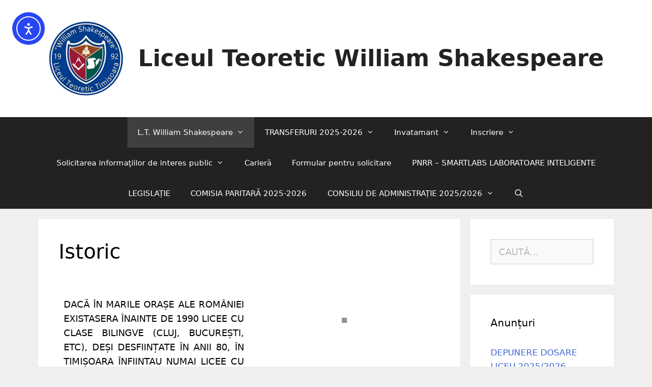

--- FILE ---
content_type: text/html; charset=UTF-8
request_url: https://williamshakespeare.ro/sample-page/istoric/
body_size: 86163
content:
<!DOCTYPE html>
<html lang="ro-RO">
<head>
	<meta charset="UTF-8">
	<meta name='robots' content='index, follow, max-image-preview:large, max-snippet:-1, max-video-preview:-1' />
	<style>img:is([sizes="auto" i], [sizes^="auto," i]) { contain-intrinsic-size: 3000px 1500px }</style>
	<meta name="viewport" content="width=device-width, initial-scale=1">
	<!-- This site is optimized with the Yoast SEO plugin v26.7 - https://yoast.com/wordpress/plugins/seo/ -->
	<title>Istoric - Liceul Teoretic William Shakespeare</title>
	<link rel="canonical" href="https://williamshakespeare.ro/sample-page/istoric/" />
	<meta property="og:locale" content="ro_RO" />
	<meta property="og:type" content="article" />
	<meta property="og:title" content="Istoric - Liceul Teoretic William Shakespeare" />
	<meta property="og:description" content="Dacă în marile orașe ale României existasera înainte de 1990 licee cu clase bilingve (Cluj, București, etc), deși desființate în anii 80, în Timișoara înfiintau numai licee cu predare in limbile minoritatilor. Așadar, printre primele deziderate ale profesorilor de engleză a fost înființarea unei astfel de școli, care s-a și creat în septembrie 1990, cu ... Citește mai mult" />
	<meta property="og:url" content="https://williamshakespeare.ro/sample-page/istoric/" />
	<meta property="og:site_name" content="Liceul Teoretic William Shakespeare" />
	<meta property="article:modified_time" content="2024-12-11T17:05:20+00:00" />
	<meta property="og:image" content="http://williamshakespeare.ro//wp-content/uploads/2017/09/timisoara-img.jpg" />
	<meta name="twitter:card" content="summary_large_image" />
	<meta name="twitter:label1" content="Timp estimat pentru citire" />
	<meta name="twitter:data1" content="2 minute" />
	<script type="application/ld+json" class="yoast-schema-graph">{"@context":"https://schema.org","@graph":[{"@type":"WebPage","@id":"https://williamshakespeare.ro/sample-page/istoric/","url":"https://williamshakespeare.ro/sample-page/istoric/","name":"Istoric - Liceul Teoretic William Shakespeare","isPartOf":{"@id":"https://williamshakespeare.ro/#website"},"primaryImageOfPage":{"@id":"https://williamshakespeare.ro/sample-page/istoric/#primaryimage"},"image":{"@id":"https://williamshakespeare.ro/sample-page/istoric/#primaryimage"},"thumbnailUrl":"http://williamshakespeare.ro//wp-content/uploads/2017/09/timisoara-img.jpg","datePublished":"2017-09-05T07:52:48+00:00","dateModified":"2024-12-11T17:05:20+00:00","breadcrumb":{"@id":"https://williamshakespeare.ro/sample-page/istoric/#breadcrumb"},"inLanguage":"ro-RO","potentialAction":[{"@type":"ReadAction","target":["https://williamshakespeare.ro/sample-page/istoric/"]}]},{"@type":"ImageObject","inLanguage":"ro-RO","@id":"https://williamshakespeare.ro/sample-page/istoric/#primaryimage","url":"http://williamshakespeare.ro//wp-content/uploads/2017/09/timisoara-img.jpg","contentUrl":"http://williamshakespeare.ro//wp-content/uploads/2017/09/timisoara-img.jpg"},{"@type":"BreadcrumbList","@id":"https://williamshakespeare.ro/sample-page/istoric/#breadcrumb","itemListElement":[{"@type":"ListItem","position":1,"name":"Home","item":"https://williamshakespeare.ro/"},{"@type":"ListItem","position":2,"name":"L.T. William Shakespeare","item":"https://williamshakespeare.ro/"},{"@type":"ListItem","position":3,"name":"Istoric"}]},{"@type":"WebSite","@id":"https://williamshakespeare.ro/#website","url":"https://williamshakespeare.ro/","name":"Liceul Teoretic William Shakespeare","description":"Timișoara","publisher":{"@id":"https://williamshakespeare.ro/#organization"},"potentialAction":[{"@type":"SearchAction","target":{"@type":"EntryPoint","urlTemplate":"https://williamshakespeare.ro/?s={search_term_string}"},"query-input":{"@type":"PropertyValueSpecification","valueRequired":true,"valueName":"search_term_string"}}],"inLanguage":"ro-RO"},{"@type":"Organization","@id":"https://williamshakespeare.ro/#organization","name":"Liceul Teoretic William Shakespeare","url":"https://williamshakespeare.ro/","logo":{"@type":"ImageObject","inLanguage":"ro-RO","@id":"https://williamshakespeare.ro/#/schema/logo/image/","url":"https://williamshakespeare.ro/wp-content/uploads/2024/12/logo-shakespeare-e1734374030308.png","contentUrl":"https://williamshakespeare.ro/wp-content/uploads/2024/12/logo-shakespeare-e1734374030308.png","width":150,"height":150,"caption":"Liceul Teoretic William Shakespeare"},"image":{"@id":"https://williamshakespeare.ro/#/schema/logo/image/"}}]}</script>
	<!-- / Yoast SEO plugin. -->


<link rel='dns-prefetch' href='//cdn.elementor.com' />
<link rel="alternate" type="application/rss+xml" title="Liceul Teoretic William Shakespeare &raquo; Flux" href="https://williamshakespeare.ro/feed/" />
<script>
window._wpemojiSettings = {"baseUrl":"https:\/\/s.w.org\/images\/core\/emoji\/16.0.1\/72x72\/","ext":".png","svgUrl":"https:\/\/s.w.org\/images\/core\/emoji\/16.0.1\/svg\/","svgExt":".svg","source":{"wpemoji":"https:\/\/williamshakespeare.ro\/wp-includes\/js\/wp-emoji.js?ver=6.8.3","twemoji":"https:\/\/williamshakespeare.ro\/wp-includes\/js\/twemoji.js?ver=6.8.3"}};
/**
 * @output wp-includes/js/wp-emoji-loader.js
 */

/**
 * Emoji Settings as exported in PHP via _print_emoji_detection_script().
 * @typedef WPEmojiSettings
 * @type {object}
 * @property {?object} source
 * @property {?string} source.concatemoji
 * @property {?string} source.twemoji
 * @property {?string} source.wpemoji
 * @property {?boolean} DOMReady
 * @property {?Function} readyCallback
 */

/**
 * Support tests.
 * @typedef SupportTests
 * @type {object}
 * @property {?boolean} flag
 * @property {?boolean} emoji
 */

/**
 * IIFE to detect emoji support and load Twemoji if needed.
 *
 * @param {Window} window
 * @param {Document} document
 * @param {WPEmojiSettings} settings
 */
( function wpEmojiLoader( window, document, settings ) {
	if ( typeof Promise === 'undefined' ) {
		return;
	}

	var sessionStorageKey = 'wpEmojiSettingsSupports';
	var tests = [ 'flag', 'emoji' ];

	/**
	 * Checks whether the browser supports offloading to a Worker.
	 *
	 * @since 6.3.0
	 *
	 * @private
	 *
	 * @returns {boolean}
	 */
	function supportsWorkerOffloading() {
		return (
			typeof Worker !== 'undefined' &&
			typeof OffscreenCanvas !== 'undefined' &&
			typeof URL !== 'undefined' &&
			URL.createObjectURL &&
			typeof Blob !== 'undefined'
		);
	}

	/**
	 * @typedef SessionSupportTests
	 * @type {object}
	 * @property {number} timestamp
	 * @property {SupportTests} supportTests
	 */

	/**
	 * Get support tests from session.
	 *
	 * @since 6.3.0
	 *
	 * @private
	 *
	 * @returns {?SupportTests} Support tests, or null if not set or older than 1 week.
	 */
	function getSessionSupportTests() {
		try {
			/** @type {SessionSupportTests} */
			var item = JSON.parse(
				sessionStorage.getItem( sessionStorageKey )
			);
			if (
				typeof item === 'object' &&
				typeof item.timestamp === 'number' &&
				new Date().valueOf() < item.timestamp + 604800 && // Note: Number is a week in seconds.
				typeof item.supportTests === 'object'
			) {
				return item.supportTests;
			}
		} catch ( e ) {}
		return null;
	}

	/**
	 * Persist the supports in session storage.
	 *
	 * @since 6.3.0
	 *
	 * @private
	 *
	 * @param {SupportTests} supportTests Support tests.
	 */
	function setSessionSupportTests( supportTests ) {
		try {
			/** @type {SessionSupportTests} */
			var item = {
				supportTests: supportTests,
				timestamp: new Date().valueOf()
			};

			sessionStorage.setItem(
				sessionStorageKey,
				JSON.stringify( item )
			);
		} catch ( e ) {}
	}

	/**
	 * Checks if two sets of Emoji characters render the same visually.
	 *
	 * This is used to determine if the browser is rendering an emoji with multiple data points
	 * correctly. set1 is the emoji in the correct form, using a zero-width joiner. set2 is the emoji
	 * in the incorrect form, using a zero-width space. If the two sets render the same, then the browser
	 * does not support the emoji correctly.
	 *
	 * This function may be serialized to run in a Worker. Therefore, it cannot refer to variables from the containing
	 * scope. Everything must be passed by parameters.
	 *
	 * @since 4.9.0
	 *
	 * @private
	 *
	 * @param {CanvasRenderingContext2D} context 2D Context.
	 * @param {string} set1 Set of Emoji to test.
	 * @param {string} set2 Set of Emoji to test.
	 *
	 * @return {boolean} True if the two sets render the same.
	 */
	function emojiSetsRenderIdentically( context, set1, set2 ) {
		// Cleanup from previous test.
		context.clearRect( 0, 0, context.canvas.width, context.canvas.height );
		context.fillText( set1, 0, 0 );
		var rendered1 = new Uint32Array(
			context.getImageData(
				0,
				0,
				context.canvas.width,
				context.canvas.height
			).data
		);

		// Cleanup from previous test.
		context.clearRect( 0, 0, context.canvas.width, context.canvas.height );
		context.fillText( set2, 0, 0 );
		var rendered2 = new Uint32Array(
			context.getImageData(
				0,
				0,
				context.canvas.width,
				context.canvas.height
			).data
		);

		return rendered1.every( function ( rendered2Data, index ) {
			return rendered2Data === rendered2[ index ];
		} );
	}

	/**
	 * Checks if the center point of a single emoji is empty.
	 *
	 * This is used to determine if the browser is rendering an emoji with a single data point
	 * correctly. The center point of an incorrectly rendered emoji will be empty. A correctly
	 * rendered emoji will have a non-zero value at the center point.
	 *
	 * This function may be serialized to run in a Worker. Therefore, it cannot refer to variables from the containing
	 * scope. Everything must be passed by parameters.
	 *
	 * @since 6.8.2
	 *
	 * @private
	 *
	 * @param {CanvasRenderingContext2D} context 2D Context.
	 * @param {string} emoji Emoji to test.
	 *
	 * @return {boolean} True if the center point is empty.
	 */
	function emojiRendersEmptyCenterPoint( context, emoji ) {
		// Cleanup from previous test.
		context.clearRect( 0, 0, context.canvas.width, context.canvas.height );
		context.fillText( emoji, 0, 0 );

		// Test if the center point (16, 16) is empty (0,0,0,0).
		var centerPoint = context.getImageData(16, 16, 1, 1);
		for ( var i = 0; i < centerPoint.data.length; i++ ) {
			if ( centerPoint.data[ i ] !== 0 ) {
				// Stop checking the moment it's known not to be empty.
				return false;
			}
		}

		return true;
	}

	/**
	 * Determines if the browser properly renders Emoji that Twemoji can supplement.
	 *
	 * This function may be serialized to run in a Worker. Therefore, it cannot refer to variables from the containing
	 * scope. Everything must be passed by parameters.
	 *
	 * @since 4.2.0
	 *
	 * @private
	 *
	 * @param {CanvasRenderingContext2D} context 2D Context.
	 * @param {string} type Whether to test for support of "flag" or "emoji".
	 * @param {Function} emojiSetsRenderIdentically Reference to emojiSetsRenderIdentically function, needed due to minification.
	 * @param {Function} emojiRendersEmptyCenterPoint Reference to emojiRendersEmptyCenterPoint function, needed due to minification.
	 *
	 * @return {boolean} True if the browser can render emoji, false if it cannot.
	 */
	function browserSupportsEmoji( context, type, emojiSetsRenderIdentically, emojiRendersEmptyCenterPoint ) {
		var isIdentical;

		switch ( type ) {
			case 'flag':
				/*
				 * Test for Transgender flag compatibility. Added in Unicode 13.
				 *
				 * To test for support, we try to render it, and compare the rendering to how it would look if
				 * the browser doesn't render it correctly (white flag emoji + transgender symbol).
				 */
				isIdentical = emojiSetsRenderIdentically(
					context,
					'\uD83C\uDFF3\uFE0F\u200D\u26A7\uFE0F', // as a zero-width joiner sequence
					'\uD83C\uDFF3\uFE0F\u200B\u26A7\uFE0F' // separated by a zero-width space
				);

				if ( isIdentical ) {
					return false;
				}

				/*
				 * Test for Sark flag compatibility. This is the least supported of the letter locale flags,
				 * so gives us an easy test for full support.
				 *
				 * To test for support, we try to render it, and compare the rendering to how it would look if
				 * the browser doesn't render it correctly ([C] + [Q]).
				 */
				isIdentical = emojiSetsRenderIdentically(
					context,
					'\uD83C\uDDE8\uD83C\uDDF6', // as the sequence of two code points
					'\uD83C\uDDE8\u200B\uD83C\uDDF6' // as the two code points separated by a zero-width space
				);

				if ( isIdentical ) {
					return false;
				}

				/*
				 * Test for English flag compatibility. England is a country in the United Kingdom, it
				 * does not have a two letter locale code but rather a five letter sub-division code.
				 *
				 * To test for support, we try to render it, and compare the rendering to how it would look if
				 * the browser doesn't render it correctly (black flag emoji + [G] + [B] + [E] + [N] + [G]).
				 */
				isIdentical = emojiSetsRenderIdentically(
					context,
					// as the flag sequence
					'\uD83C\uDFF4\uDB40\uDC67\uDB40\uDC62\uDB40\uDC65\uDB40\uDC6E\uDB40\uDC67\uDB40\uDC7F',
					// with each code point separated by a zero-width space
					'\uD83C\uDFF4\u200B\uDB40\uDC67\u200B\uDB40\uDC62\u200B\uDB40\uDC65\u200B\uDB40\uDC6E\u200B\uDB40\uDC67\u200B\uDB40\uDC7F'
				);

				return ! isIdentical;
			case 'emoji':
				/*
				 * Does Emoji 16.0 cause the browser to go splat?
				 *
				 * To test for Emoji 16.0 support, try to render a new emoji: Splatter.
				 *
				 * The splatter emoji is a single code point emoji. Testing for browser support
				 * required testing the center point of the emoji to see if it is empty.
				 *
				 * 0xD83E 0xDEDF (\uD83E\uDEDF) == 🫟 Splatter.
				 *
				 * When updating this test, please ensure that the emoji is either a single code point
				 * or switch to using the emojiSetsRenderIdentically function and testing with a zero-width
				 * joiner vs a zero-width space.
				 */
				var notSupported = emojiRendersEmptyCenterPoint( context, '\uD83E\uDEDF' );
				return ! notSupported;
		}

		return false;
	}

	/**
	 * Checks emoji support tests.
	 *
	 * This function may be serialized to run in a Worker. Therefore, it cannot refer to variables from the containing
	 * scope. Everything must be passed by parameters.
	 *
	 * @since 6.3.0
	 *
	 * @private
	 *
	 * @param {string[]} tests Tests.
	 * @param {Function} browserSupportsEmoji Reference to browserSupportsEmoji function, needed due to minification.
	 * @param {Function} emojiSetsRenderIdentically Reference to emojiSetsRenderIdentically function, needed due to minification.
	 * @param {Function} emojiRendersEmptyCenterPoint Reference to emojiRendersEmptyCenterPoint function, needed due to minification.
	 *
	 * @return {SupportTests} Support tests.
	 */
	function testEmojiSupports( tests, browserSupportsEmoji, emojiSetsRenderIdentically, emojiRendersEmptyCenterPoint ) {
		var canvas;
		if (
			typeof WorkerGlobalScope !== 'undefined' &&
			self instanceof WorkerGlobalScope
		) {
			canvas = new OffscreenCanvas( 300, 150 ); // Dimensions are default for HTMLCanvasElement.
		} else {
			canvas = document.createElement( 'canvas' );
		}

		var context = canvas.getContext( '2d', { willReadFrequently: true } );

		/*
		 * Chrome on OS X added native emoji rendering in M41. Unfortunately,
		 * it doesn't work when the font is bolder than 500 weight. So, we
		 * check for bold rendering support to avoid invisible emoji in Chrome.
		 */
		context.textBaseline = 'top';
		context.font = '600 32px Arial';

		var supports = {};
		tests.forEach( function ( test ) {
			supports[ test ] = browserSupportsEmoji( context, test, emojiSetsRenderIdentically, emojiRendersEmptyCenterPoint );
		} );
		return supports;
	}

	/**
	 * Adds a script to the head of the document.
	 *
	 * @ignore
	 *
	 * @since 4.2.0
	 *
	 * @param {string} src The url where the script is located.
	 *
	 * @return {void}
	 */
	function addScript( src ) {
		var script = document.createElement( 'script' );
		script.src = src;
		script.defer = true;
		document.head.appendChild( script );
	}

	settings.supports = {
		everything: true,
		everythingExceptFlag: true
	};

	// Create a promise for DOMContentLoaded since the worker logic may finish after the event has fired.
	var domReadyPromise = new Promise( function ( resolve ) {
		document.addEventListener( 'DOMContentLoaded', resolve, {
			once: true
		} );
	} );

	// Obtain the emoji support from the browser, asynchronously when possible.
	new Promise( function ( resolve ) {
		var supportTests = getSessionSupportTests();
		if ( supportTests ) {
			resolve( supportTests );
			return;
		}

		if ( supportsWorkerOffloading() ) {
			try {
				// Note that the functions are being passed as arguments due to minification.
				var workerScript =
					'postMessage(' +
					testEmojiSupports.toString() +
					'(' +
					[
						JSON.stringify( tests ),
						browserSupportsEmoji.toString(),
						emojiSetsRenderIdentically.toString(),
						emojiRendersEmptyCenterPoint.toString()
					].join( ',' ) +
					'));';
				var blob = new Blob( [ workerScript ], {
					type: 'text/javascript'
				} );
				var worker = new Worker( URL.createObjectURL( blob ), { name: 'wpTestEmojiSupports' } );
				worker.onmessage = function ( event ) {
					supportTests = event.data;
					setSessionSupportTests( supportTests );
					worker.terminate();
					resolve( supportTests );
				};
				return;
			} catch ( e ) {}
		}

		supportTests = testEmojiSupports( tests, browserSupportsEmoji, emojiSetsRenderIdentically, emojiRendersEmptyCenterPoint );
		setSessionSupportTests( supportTests );
		resolve( supportTests );
	} )
		// Once the browser emoji support has been obtained from the session, finalize the settings.
		.then( function ( supportTests ) {
			/*
			 * Tests the browser support for flag emojis and other emojis, and adjusts the
			 * support settings accordingly.
			 */
			for ( var test in supportTests ) {
				settings.supports[ test ] = supportTests[ test ];

				settings.supports.everything =
					settings.supports.everything && settings.supports[ test ];

				if ( 'flag' !== test ) {
					settings.supports.everythingExceptFlag =
						settings.supports.everythingExceptFlag &&
						settings.supports[ test ];
				}
			}

			settings.supports.everythingExceptFlag =
				settings.supports.everythingExceptFlag &&
				! settings.supports.flag;

			// Sets DOMReady to false and assigns a ready function to settings.
			settings.DOMReady = false;
			settings.readyCallback = function () {
				settings.DOMReady = true;
			};
		} )
		.then( function () {
			return domReadyPromise;
		} )
		.then( function () {
			// When the browser can not render everything we need to load a polyfill.
			if ( ! settings.supports.everything ) {
				settings.readyCallback();

				var src = settings.source || {};

				if ( src.concatemoji ) {
					addScript( src.concatemoji );
				} else if ( src.wpemoji && src.twemoji ) {
					addScript( src.twemoji );
					addScript( src.wpemoji );
				}
			}
		} );
} )( window, document, window._wpemojiSettings );
</script>
<style id='wp-emoji-styles-inline-css'>

	img.wp-smiley, img.emoji {
		display: inline !important;
		border: none !important;
		box-shadow: none !important;
		height: 1em !important;
		width: 1em !important;
		margin: 0 0.07em !important;
		vertical-align: -0.1em !important;
		background: none !important;
		padding: 0 !important;
	}
</style>
<style id='classic-theme-styles-inline-css'>
/**
 * These rules are needed for backwards compatibility.
 * They should match the button element rules in the base theme.json file.
 */
.wp-block-button__link {
	color: #ffffff;
	background-color: #32373c;
	border-radius: 9999px; /* 100% causes an oval, but any explicit but really high value retains the pill shape. */

	/* This needs a low specificity so it won't override the rules from the button element if defined in theme.json. */
	box-shadow: none;
	text-decoration: none;

	/* The extra 2px are added to size solids the same as the outline versions.*/
	padding: calc(0.667em + 2px) calc(1.333em + 2px);

	font-size: 1.125em;
}

.wp-block-file__button {
	background: #32373c;
	color: #ffffff;
	text-decoration: none;
}

</style>
<style id='global-styles-inline-css'>
:root{--wp--preset--aspect-ratio--square: 1;--wp--preset--aspect-ratio--4-3: 4/3;--wp--preset--aspect-ratio--3-4: 3/4;--wp--preset--aspect-ratio--3-2: 3/2;--wp--preset--aspect-ratio--2-3: 2/3;--wp--preset--aspect-ratio--16-9: 16/9;--wp--preset--aspect-ratio--9-16: 9/16;--wp--preset--color--black: #000000;--wp--preset--color--cyan-bluish-gray: #abb8c3;--wp--preset--color--white: #ffffff;--wp--preset--color--pale-pink: #f78da7;--wp--preset--color--vivid-red: #cf2e2e;--wp--preset--color--luminous-vivid-orange: #ff6900;--wp--preset--color--luminous-vivid-amber: #fcb900;--wp--preset--color--light-green-cyan: #7bdcb5;--wp--preset--color--vivid-green-cyan: #00d084;--wp--preset--color--pale-cyan-blue: #8ed1fc;--wp--preset--color--vivid-cyan-blue: #0693e3;--wp--preset--color--vivid-purple: #9b51e0;--wp--preset--color--contrast: var(--contrast);--wp--preset--color--contrast-2: var(--contrast-2);--wp--preset--color--contrast-3: var(--contrast-3);--wp--preset--color--base: var(--base);--wp--preset--color--base-2: var(--base-2);--wp--preset--color--base-3: var(--base-3);--wp--preset--color--accent: var(--accent);--wp--preset--gradient--vivid-cyan-blue-to-vivid-purple: linear-gradient(135deg,rgba(6,147,227,1) 0%,rgb(155,81,224) 100%);--wp--preset--gradient--light-green-cyan-to-vivid-green-cyan: linear-gradient(135deg,rgb(122,220,180) 0%,rgb(0,208,130) 100%);--wp--preset--gradient--luminous-vivid-amber-to-luminous-vivid-orange: linear-gradient(135deg,rgba(252,185,0,1) 0%,rgba(255,105,0,1) 100%);--wp--preset--gradient--luminous-vivid-orange-to-vivid-red: linear-gradient(135deg,rgba(255,105,0,1) 0%,rgb(207,46,46) 100%);--wp--preset--gradient--very-light-gray-to-cyan-bluish-gray: linear-gradient(135deg,rgb(238,238,238) 0%,rgb(169,184,195) 100%);--wp--preset--gradient--cool-to-warm-spectrum: linear-gradient(135deg,rgb(74,234,220) 0%,rgb(151,120,209) 20%,rgb(207,42,186) 40%,rgb(238,44,130) 60%,rgb(251,105,98) 80%,rgb(254,248,76) 100%);--wp--preset--gradient--blush-light-purple: linear-gradient(135deg,rgb(255,206,236) 0%,rgb(152,150,240) 100%);--wp--preset--gradient--blush-bordeaux: linear-gradient(135deg,rgb(254,205,165) 0%,rgb(254,45,45) 50%,rgb(107,0,62) 100%);--wp--preset--gradient--luminous-dusk: linear-gradient(135deg,rgb(255,203,112) 0%,rgb(199,81,192) 50%,rgb(65,88,208) 100%);--wp--preset--gradient--pale-ocean: linear-gradient(135deg,rgb(255,245,203) 0%,rgb(182,227,212) 50%,rgb(51,167,181) 100%);--wp--preset--gradient--electric-grass: linear-gradient(135deg,rgb(202,248,128) 0%,rgb(113,206,126) 100%);--wp--preset--gradient--midnight: linear-gradient(135deg,rgb(2,3,129) 0%,rgb(40,116,252) 100%);--wp--preset--font-size--small: 13px;--wp--preset--font-size--medium: 20px;--wp--preset--font-size--large: 36px;--wp--preset--font-size--x-large: 42px;--wp--preset--spacing--20: 0.44rem;--wp--preset--spacing--30: 0.67rem;--wp--preset--spacing--40: 1rem;--wp--preset--spacing--50: 1.5rem;--wp--preset--spacing--60: 2.25rem;--wp--preset--spacing--70: 3.38rem;--wp--preset--spacing--80: 5.06rem;--wp--preset--shadow--natural: 6px 6px 9px rgba(0, 0, 0, 0.2);--wp--preset--shadow--deep: 12px 12px 50px rgba(0, 0, 0, 0.4);--wp--preset--shadow--sharp: 6px 6px 0px rgba(0, 0, 0, 0.2);--wp--preset--shadow--outlined: 6px 6px 0px -3px rgba(255, 255, 255, 1), 6px 6px rgba(0, 0, 0, 1);--wp--preset--shadow--crisp: 6px 6px 0px rgba(0, 0, 0, 1);}:where(.is-layout-flex){gap: 0.5em;}:where(.is-layout-grid){gap: 0.5em;}body .is-layout-flex{display: flex;}.is-layout-flex{flex-wrap: wrap;align-items: center;}.is-layout-flex > :is(*, div){margin: 0;}body .is-layout-grid{display: grid;}.is-layout-grid > :is(*, div){margin: 0;}:where(.wp-block-columns.is-layout-flex){gap: 2em;}:where(.wp-block-columns.is-layout-grid){gap: 2em;}:where(.wp-block-post-template.is-layout-flex){gap: 1.25em;}:where(.wp-block-post-template.is-layout-grid){gap: 1.25em;}.has-black-color{color: var(--wp--preset--color--black) !important;}.has-cyan-bluish-gray-color{color: var(--wp--preset--color--cyan-bluish-gray) !important;}.has-white-color{color: var(--wp--preset--color--white) !important;}.has-pale-pink-color{color: var(--wp--preset--color--pale-pink) !important;}.has-vivid-red-color{color: var(--wp--preset--color--vivid-red) !important;}.has-luminous-vivid-orange-color{color: var(--wp--preset--color--luminous-vivid-orange) !important;}.has-luminous-vivid-amber-color{color: var(--wp--preset--color--luminous-vivid-amber) !important;}.has-light-green-cyan-color{color: var(--wp--preset--color--light-green-cyan) !important;}.has-vivid-green-cyan-color{color: var(--wp--preset--color--vivid-green-cyan) !important;}.has-pale-cyan-blue-color{color: var(--wp--preset--color--pale-cyan-blue) !important;}.has-vivid-cyan-blue-color{color: var(--wp--preset--color--vivid-cyan-blue) !important;}.has-vivid-purple-color{color: var(--wp--preset--color--vivid-purple) !important;}.has-black-background-color{background-color: var(--wp--preset--color--black) !important;}.has-cyan-bluish-gray-background-color{background-color: var(--wp--preset--color--cyan-bluish-gray) !important;}.has-white-background-color{background-color: var(--wp--preset--color--white) !important;}.has-pale-pink-background-color{background-color: var(--wp--preset--color--pale-pink) !important;}.has-vivid-red-background-color{background-color: var(--wp--preset--color--vivid-red) !important;}.has-luminous-vivid-orange-background-color{background-color: var(--wp--preset--color--luminous-vivid-orange) !important;}.has-luminous-vivid-amber-background-color{background-color: var(--wp--preset--color--luminous-vivid-amber) !important;}.has-light-green-cyan-background-color{background-color: var(--wp--preset--color--light-green-cyan) !important;}.has-vivid-green-cyan-background-color{background-color: var(--wp--preset--color--vivid-green-cyan) !important;}.has-pale-cyan-blue-background-color{background-color: var(--wp--preset--color--pale-cyan-blue) !important;}.has-vivid-cyan-blue-background-color{background-color: var(--wp--preset--color--vivid-cyan-blue) !important;}.has-vivid-purple-background-color{background-color: var(--wp--preset--color--vivid-purple) !important;}.has-black-border-color{border-color: var(--wp--preset--color--black) !important;}.has-cyan-bluish-gray-border-color{border-color: var(--wp--preset--color--cyan-bluish-gray) !important;}.has-white-border-color{border-color: var(--wp--preset--color--white) !important;}.has-pale-pink-border-color{border-color: var(--wp--preset--color--pale-pink) !important;}.has-vivid-red-border-color{border-color: var(--wp--preset--color--vivid-red) !important;}.has-luminous-vivid-orange-border-color{border-color: var(--wp--preset--color--luminous-vivid-orange) !important;}.has-luminous-vivid-amber-border-color{border-color: var(--wp--preset--color--luminous-vivid-amber) !important;}.has-light-green-cyan-border-color{border-color: var(--wp--preset--color--light-green-cyan) !important;}.has-vivid-green-cyan-border-color{border-color: var(--wp--preset--color--vivid-green-cyan) !important;}.has-pale-cyan-blue-border-color{border-color: var(--wp--preset--color--pale-cyan-blue) !important;}.has-vivid-cyan-blue-border-color{border-color: var(--wp--preset--color--vivid-cyan-blue) !important;}.has-vivid-purple-border-color{border-color: var(--wp--preset--color--vivid-purple) !important;}.has-vivid-cyan-blue-to-vivid-purple-gradient-background{background: var(--wp--preset--gradient--vivid-cyan-blue-to-vivid-purple) !important;}.has-light-green-cyan-to-vivid-green-cyan-gradient-background{background: var(--wp--preset--gradient--light-green-cyan-to-vivid-green-cyan) !important;}.has-luminous-vivid-amber-to-luminous-vivid-orange-gradient-background{background: var(--wp--preset--gradient--luminous-vivid-amber-to-luminous-vivid-orange) !important;}.has-luminous-vivid-orange-to-vivid-red-gradient-background{background: var(--wp--preset--gradient--luminous-vivid-orange-to-vivid-red) !important;}.has-very-light-gray-to-cyan-bluish-gray-gradient-background{background: var(--wp--preset--gradient--very-light-gray-to-cyan-bluish-gray) !important;}.has-cool-to-warm-spectrum-gradient-background{background: var(--wp--preset--gradient--cool-to-warm-spectrum) !important;}.has-blush-light-purple-gradient-background{background: var(--wp--preset--gradient--blush-light-purple) !important;}.has-blush-bordeaux-gradient-background{background: var(--wp--preset--gradient--blush-bordeaux) !important;}.has-luminous-dusk-gradient-background{background: var(--wp--preset--gradient--luminous-dusk) !important;}.has-pale-ocean-gradient-background{background: var(--wp--preset--gradient--pale-ocean) !important;}.has-electric-grass-gradient-background{background: var(--wp--preset--gradient--electric-grass) !important;}.has-midnight-gradient-background{background: var(--wp--preset--gradient--midnight) !important;}.has-small-font-size{font-size: var(--wp--preset--font-size--small) !important;}.has-medium-font-size{font-size: var(--wp--preset--font-size--medium) !important;}.has-large-font-size{font-size: var(--wp--preset--font-size--large) !important;}.has-x-large-font-size{font-size: var(--wp--preset--font-size--x-large) !important;}
:where(.wp-block-post-template.is-layout-flex){gap: 1.25em;}:where(.wp-block-post-template.is-layout-grid){gap: 1.25em;}
:where(.wp-block-columns.is-layout-flex){gap: 2em;}:where(.wp-block-columns.is-layout-grid){gap: 2em;}
:root :where(.wp-block-pullquote){font-size: 1.5em;line-height: 1.6;}
</style>
<link rel='stylesheet' id='eae-css-css' href='https://williamshakespeare.ro/wp-content/plugins/addon-elements-for-elementor-page-builder/assets/css/eae.css?ver=1.14.4' media='all' />
<link rel='stylesheet' id='eae-peel-css-css' href='https://williamshakespeare.ro/wp-content/plugins/addon-elements-for-elementor-page-builder/assets/lib/peel/peel.css?ver=1.14.4' media='all' />
<link rel='stylesheet' id='font-awesome-4-shim-css' href='https://williamshakespeare.ro/wp-content/plugins/elementor/assets/lib/font-awesome/css/v4-shims.min.css?ver=1.0' media='all' />
<link rel='stylesheet' id='font-awesome-5-all-css' href='https://williamshakespeare.ro/wp-content/plugins/elementor/assets/lib/font-awesome/css/all.min.css?ver=1.0' media='all' />
<link rel='stylesheet' id='vegas-css-css' href='https://williamshakespeare.ro/wp-content/plugins/addon-elements-for-elementor-page-builder/assets/lib/vegas/vegas.css?ver=2.4.0' media='all' />
<link rel='stylesheet' id='ea11y-widget-fonts-css' href='https://williamshakespeare.ro/wp-content/plugins/pojo-accessibility/assets/build/fonts.css?ver=3.9.1' media='all' />
<link rel='stylesheet' id='ea11y-skip-link-css' href='https://williamshakespeare.ro/wp-content/plugins/pojo-accessibility/assets/build/skip-link.css?ver=3.9.1' media='all' />
<link rel='stylesheet' id='generate-style-grid-css' href='https://williamshakespeare.ro/wp-content/themes/generatepress/assets/css/unsemantic-grid.css?ver=3.6.1' media='all' />
<link rel='stylesheet' id='generate-style-css' href='https://williamshakespeare.ro/wp-content/themes/generatepress/assets/css/style.css?ver=3.6.1' media='all' />
<style id='generate-style-inline-css'>
body{background-color:#efefef;color:#000000;}a{color:#3d65d4;}a:hover, a:focus, a:active{color:#000000;}body .grid-container{max-width:1130px;}.wp-block-group__inner-container{max-width:1130px;margin-left:auto;margin-right:auto;}.generate-back-to-top{font-size:20px;border-radius:3px;position:fixed;bottom:30px;right:30px;line-height:40px;width:40px;text-align:center;z-index:10;transition:opacity 300ms ease-in-out;opacity:0.1;transform:translateY(1000px);}.generate-back-to-top__show{opacity:1;transform:translateY(0);}.navigation-search{position:absolute;left:-99999px;pointer-events:none;visibility:hidden;z-index:20;width:100%;top:0;transition:opacity 100ms ease-in-out;opacity:0;}.navigation-search.nav-search-active{left:0;right:0;pointer-events:auto;visibility:visible;opacity:1;}.navigation-search input[type="search"]{outline:0;border:0;vertical-align:bottom;line-height:1;opacity:0.9;width:100%;z-index:20;border-radius:0;-webkit-appearance:none;height:60px;}.navigation-search input::-ms-clear{display:none;width:0;height:0;}.navigation-search input::-ms-reveal{display:none;width:0;height:0;}.navigation-search input::-webkit-search-decoration, .navigation-search input::-webkit-search-cancel-button, .navigation-search input::-webkit-search-results-button, .navigation-search input::-webkit-search-results-decoration{display:none;}.main-navigation li.search-item{z-index:21;}li.search-item.active{transition:opacity 100ms ease-in-out;}.nav-left-sidebar .main-navigation li.search-item.active,.nav-right-sidebar .main-navigation li.search-item.active{width:auto;display:inline-block;float:right;}.gen-sidebar-nav .navigation-search{top:auto;bottom:0;}:root{--contrast:#090909;--contrast-2:#787897;--contrast-3:#0000f4;--base:#f0f0f0;--base-2:#f7f8f9;--base-3:#ffffff;--accent:#1e73be;}:root .has-contrast-color{color:var(--contrast);}:root .has-contrast-background-color{background-color:var(--contrast);}:root .has-contrast-2-color{color:var(--contrast-2);}:root .has-contrast-2-background-color{background-color:var(--contrast-2);}:root .has-contrast-3-color{color:var(--contrast-3);}:root .has-contrast-3-background-color{background-color:var(--contrast-3);}:root .has-base-color{color:var(--base);}:root .has-base-background-color{background-color:var(--base);}:root .has-base-2-color{color:var(--base-2);}:root .has-base-2-background-color{background-color:var(--base-2);}:root .has-base-3-color{color:var(--base-3);}:root .has-base-3-background-color{background-color:var(--base-3);}:root .has-accent-color{color:var(--accent);}:root .has-accent-background-color{background-color:var(--accent);}body, button, input, select, textarea{text-transform:uppercase;font-size:18px;}body{line-height:1.6;}.entry-content > [class*="wp-block-"]:not(:last-child):not(.wp-block-heading){margin-bottom:1.5em;}.main-title{font-size:45px;}.main-navigation .main-nav ul ul li a{font-size:14px;}.sidebar .widget, .footer-widgets .widget{font-size:17px;}h1{font-weight:300;font-size:40px;}h2{font-weight:300;font-size:30px;}h3{font-size:20px;}h4{font-size:inherit;}h5{font-size:inherit;}@media (max-width:768px){.main-title{font-size:30px;}h1{font-size:30px;}h2{font-size:25px;}}.top-bar{background-color:#898989;color:#ffffff;}.top-bar a{color:#ffffff;}.top-bar a:hover{color:#303030;}.site-header{background-color:#ffffff;color:#3a3a3a;}.site-header a{color:#3a3a3a;}.main-title a,.main-title a:hover{color:#222222;}.site-description{color:#757575;}.main-navigation,.main-navigation ul ul{background-color:#222222;}.main-navigation .main-nav ul li a, .main-navigation .menu-toggle, .main-navigation .menu-bar-items{color:#ffffff;}.main-navigation .main-nav ul li:not([class*="current-menu-"]):hover > a, .main-navigation .main-nav ul li:not([class*="current-menu-"]):focus > a, .main-navigation .main-nav ul li.sfHover:not([class*="current-menu-"]) > a, .main-navigation .menu-bar-item:hover > a, .main-navigation .menu-bar-item.sfHover > a{color:#ffffff;background-color:#3f3f3f;}button.menu-toggle:hover,button.menu-toggle:focus,.main-navigation .mobile-bar-items a,.main-navigation .mobile-bar-items a:hover,.main-navigation .mobile-bar-items a:focus{color:#ffffff;}.main-navigation .main-nav ul li[class*="current-menu-"] > a{color:#ffffff;background-color:#3f3f3f;}.navigation-search input[type="search"],.navigation-search input[type="search"]:active, .navigation-search input[type="search"]:focus, .main-navigation .main-nav ul li.search-item.active > a, .main-navigation .menu-bar-items .search-item.active > a{color:#ffffff;background-color:#3f3f3f;}.main-navigation ul ul{background-color:#3f3f3f;}.main-navigation .main-nav ul ul li a{color:#ffffff;}.main-navigation .main-nav ul ul li:not([class*="current-menu-"]):hover > a,.main-navigation .main-nav ul ul li:not([class*="current-menu-"]):focus > a, .main-navigation .main-nav ul ul li.sfHover:not([class*="current-menu-"]) > a{color:#ffffff;background-color:#4f4f4f;}.main-navigation .main-nav ul ul li[class*="current-menu-"] > a{color:#ffffff;background-color:#4f4f4f;}.separate-containers .inside-article, .separate-containers .comments-area, .separate-containers .page-header, .one-container .container, .separate-containers .paging-navigation, .inside-page-header{background-color:#ffffff;}.entry-meta{color:#595959;}.entry-meta a{color:#595959;}.entry-meta a:hover{color:#1e73be;}.sidebar .widget{background-color:#ffffff;}.sidebar .widget .widget-title{color:#000000;}.footer-widgets{background-color:#ffffff;}.footer-widgets .widget-title{color:#000000;}.site-info{color:#ffffff;background-color:#222222;}.site-info a{color:#ffffff;}.site-info a:hover{color:#606060;}.footer-bar .widget_nav_menu .current-menu-item a{color:#606060;}input[type="text"],input[type="email"],input[type="url"],input[type="password"],input[type="search"],input[type="tel"],input[type="number"],textarea,select{color:#666666;background-color:#fafafa;border-color:#cccccc;}input[type="text"]:focus,input[type="email"]:focus,input[type="url"]:focus,input[type="password"]:focus,input[type="search"]:focus,input[type="tel"]:focus,input[type="number"]:focus,textarea:focus,select:focus{color:#666666;background-color:#ffffff;border-color:#bfbfbf;}button,html input[type="button"],input[type="reset"],input[type="submit"],a.button,a.wp-block-button__link:not(.has-background){color:#ffffff;background-color:#666666;}button:hover,html input[type="button"]:hover,input[type="reset"]:hover,input[type="submit"]:hover,a.button:hover,button:focus,html input[type="button"]:focus,input[type="reset"]:focus,input[type="submit"]:focus,a.button:focus,a.wp-block-button__link:not(.has-background):active,a.wp-block-button__link:not(.has-background):focus,a.wp-block-button__link:not(.has-background):hover{color:#ffffff;background-color:#3f3f3f;}a.generate-back-to-top{background-color:rgba( 0,0,0,0.4 );color:#ffffff;}a.generate-back-to-top:hover,a.generate-back-to-top:focus{background-color:rgba( 0,0,0,0.6 );color:#ffffff;}:root{--gp-search-modal-bg-color:var(--base-3);--gp-search-modal-text-color:var(--contrast);--gp-search-modal-overlay-bg-color:rgba(0,0,0,0.2);}@media (max-width:768px){.main-navigation .menu-bar-item:hover > a, .main-navigation .menu-bar-item.sfHover > a{background:none;color:#ffffff;}}.inside-top-bar{padding:10px;}.inside-header{padding:40px;}.site-main .wp-block-group__inner-container{padding:40px;}.entry-content .alignwide, body:not(.no-sidebar) .entry-content .alignfull{margin-left:-40px;width:calc(100% + 80px);max-width:calc(100% + 80px);}.rtl .menu-item-has-children .dropdown-menu-toggle{padding-left:20px;}.rtl .main-navigation .main-nav ul li.menu-item-has-children > a{padding-right:20px;}.site-info{padding:20px;}@media (max-width:768px){.separate-containers .inside-article, .separate-containers .comments-area, .separate-containers .page-header, .separate-containers .paging-navigation, .one-container .site-content, .inside-page-header{padding:30px;}.site-main .wp-block-group__inner-container{padding:30px;}.site-info{padding-right:10px;padding-left:10px;}.entry-content .alignwide, body:not(.no-sidebar) .entry-content .alignfull{margin-left:-30px;width:calc(100% + 60px);max-width:calc(100% + 60px);}}.one-container .sidebar .widget{padding:0px;}/* End cached CSS */@media (max-width:768px){.main-navigation .menu-toggle,.main-navigation .mobile-bar-items,.sidebar-nav-mobile:not(#sticky-placeholder){display:block;}.main-navigation ul,.gen-sidebar-nav{display:none;}[class*="nav-float-"] .site-header .inside-header > *{float:none;clear:both;}}
</style>
<link rel='stylesheet' id='generate-mobile-style-css' href='https://williamshakespeare.ro/wp-content/themes/generatepress/assets/css/mobile.css?ver=3.6.1' media='all' />
<link rel='stylesheet' id='generate-font-icons-css' href='https://williamshakespeare.ro/wp-content/themes/generatepress/assets/css/components/font-icons.css?ver=3.6.1' media='all' />
<link rel='stylesheet' id='elementor-icons-css' href='https://williamshakespeare.ro/wp-content/plugins/elementor/assets/lib/eicons/css/elementor-icons.css?ver=5.45.0' media='all' />
<link rel='stylesheet' id='elementor-frontend-css' href='https://williamshakespeare.ro/wp-content/plugins/elementor/assets/css/frontend.css?ver=3.34.1' media='all' />
<link rel='stylesheet' id='font-awesome-css' href='https://williamshakespeare.ro/wp-content/plugins/elementor/assets/lib/font-awesome/css/font-awesome.css?ver=4.7.0' media='all' />
<link rel='stylesheet' id='widget-image-css' href='https://williamshakespeare.ro/wp-content/plugins/elementor/assets/css/widget-image.min.css?ver=3.34.1' media='all' />
<link rel='stylesheet' id='elementor-post-40-css' href='https://williamshakespeare.ro/wp-content/uploads/elementor/css/post-40.css?ver=1768564884' media='all' />
<script src="https://williamshakespeare.ro/wp-content/plugins/addon-elements-for-elementor-page-builder/assets/js/iconHelper.js?ver=1.0" id="eae-iconHelper-js"></script>
<script src="https://williamshakespeare.ro/wp-includes/js/jquery/jquery.js?ver=3.7.1" id="jquery-core-js"></script>
<script src="https://williamshakespeare.ro/wp-includes/js/jquery/jquery-migrate.js?ver=3.4.1" id="jquery-migrate-js"></script>
<link rel="https://api.w.org/" href="https://williamshakespeare.ro/wp-json/" /><link rel="alternate" title="JSON" type="application/json" href="https://williamshakespeare.ro/wp-json/wp/v2/pages/40" /><link rel="EditURI" type="application/rsd+xml" title="RSD" href="https://williamshakespeare.ro/xmlrpc.php?rsd" />
<meta name="generator" content="WordPress 6.8.3" />
<link rel='shortlink' href='https://williamshakespeare.ro/?p=40' />
<link rel="alternate" title="oEmbed (JSON)" type="application/json+oembed" href="https://williamshakespeare.ro/wp-json/oembed/1.0/embed?url=https%3A%2F%2Fwilliamshakespeare.ro%2Fsample-page%2Fistoric%2F" />
<link rel="alternate" title="oEmbed (XML)" type="text/xml+oembed" href="https://williamshakespeare.ro/wp-json/oembed/1.0/embed?url=https%3A%2F%2Fwilliamshakespeare.ro%2Fsample-page%2Fistoric%2F&#038;format=xml" />
<meta name="generator" content="Elementor 3.34.1; features: additional_custom_breakpoints; settings: css_print_method-external, google_font-enabled, font_display-auto">
			<style>
				.e-con.e-parent:nth-of-type(n+4):not(.e-lazyloaded):not(.e-no-lazyload),
				.e-con.e-parent:nth-of-type(n+4):not(.e-lazyloaded):not(.e-no-lazyload) * {
					background-image: none !important;
				}
				@media screen and (max-height: 1024px) {
					.e-con.e-parent:nth-of-type(n+3):not(.e-lazyloaded):not(.e-no-lazyload),
					.e-con.e-parent:nth-of-type(n+3):not(.e-lazyloaded):not(.e-no-lazyload) * {
						background-image: none !important;
					}
				}
				@media screen and (max-height: 640px) {
					.e-con.e-parent:nth-of-type(n+2):not(.e-lazyloaded):not(.e-no-lazyload),
					.e-con.e-parent:nth-of-type(n+2):not(.e-lazyloaded):not(.e-no-lazyload) * {
						background-image: none !important;
					}
				}
			</style>
			<link rel="icon" href="https://williamshakespeare.ro/wp-content/uploads/2024/12/cropped-logo-shakespeare-e1734374030308-32x32.png" sizes="32x32" />
<link rel="icon" href="https://williamshakespeare.ro/wp-content/uploads/2024/12/cropped-logo-shakespeare-e1734374030308-192x192.png" sizes="192x192" />
<link rel="apple-touch-icon" href="https://williamshakespeare.ro/wp-content/uploads/2024/12/cropped-logo-shakespeare-e1734374030308-180x180.png" />
<meta name="msapplication-TileImage" content="https://williamshakespeare.ro/wp-content/uploads/2024/12/cropped-logo-shakespeare-e1734374030308-270x270.png" />
</head>

<body class="wp-singular page-template-default page page-id-40 page-child parent-pageid-2 wp-custom-logo wp-embed-responsive wp-theme-generatepress ally-default right-sidebar nav-below-header separate-containers fluid-header active-footer-widgets-1 nav-search-enabled nav-aligned-center header-aligned-center dropdown-hover elementor-default elementor-kit- elementor-page elementor-page-40" itemtype="https://schema.org/WebPage" itemscope>
			<script>
			const onSkipLinkClick = () => {
				const htmlElement = document.querySelector('html');

				htmlElement.style['scroll-behavior'] = 'smooth';

				setTimeout( () => htmlElement.style['scroll-behavior'] = null, 1000 );
			}
			document.addEventListener("DOMContentLoaded", () => {
				if (!document.querySelector('#content')) {
					document.querySelector('.ea11y-skip-to-content-link').remove();
				}
			});
		</script>
		<nav aria-label="Skip to content navigation">
			<a class="ea11y-skip-to-content-link"
				href="#content"
				tabindex="1"
				onclick="onSkipLinkClick()"
			>
				Sari la conținut
				<svg width="24" height="24" viewBox="0 0 24 24" fill="none" role="presentation">
					<path d="M18 6V12C18 12.7956 17.6839 13.5587 17.1213 14.1213C16.5587 14.6839 15.7956 15 15 15H5M5 15L9 11M5 15L9 19"
								stroke="black"
								stroke-width="1.5"
								stroke-linecap="round"
								stroke-linejoin="round"
					/>
				</svg>
			</a>
			<div class="ea11y-skip-to-content-backdrop"></div>
		</nav>

		<a class="screen-reader-text skip-link" href="#content" title="Sari la conținut">Sari la conținut</a>		<header class="site-header" id="masthead" aria-label="Site"  itemtype="https://schema.org/WPHeader" itemscope>
			<div class="inside-header">
				<div class="site-branding-container"><div class="site-logo">
					<a href="https://williamshakespeare.ro/" rel="home">
						<img  class="header-image is-logo-image" alt="Liceul Teoretic William Shakespeare" src="https://williamshakespeare.ro/wp-content/uploads/2024/12/logo-shakespeare-e1734374030308.png" />
					</a>
				</div><div class="site-branding">
						<p class="main-title" itemprop="headline">
					<a href="https://williamshakespeare.ro/" rel="home">Liceul Teoretic William Shakespeare</a>
				</p>
						
					</div></div>			</div>
		</header>
				<nav class="main-navigation sub-menu-right" id="site-navigation" aria-label="Principal"  itemtype="https://schema.org/SiteNavigationElement" itemscope>
			<div class="inside-navigation grid-container grid-parent">
				<form method="get" class="search-form navigation-search" action="https://williamshakespeare.ro/">
					<input type="search" class="search-field" value="" name="s" title="Căutare" />
				</form>		<div class="mobile-bar-items">
						<span class="search-item">
				<a aria-label="Deschide bara de căutare" href="#">
									</a>
			</span>
		</div>
						<button class="menu-toggle" aria-controls="primary-menu" aria-expanded="false">
					<span class="mobile-menu">Meniu</span>				</button>
				<div id="primary-menu" class="main-nav"><ul id="menu-menu-1" class=" menu sf-menu"><li id="menu-item-96" class="menu-item menu-item-type-post_type menu-item-object-page menu-item-home current-page-ancestor current-menu-ancestor current-page-parent current_page_ancestor menu-item-has-children menu-item-96"><a href="https://williamshakespeare.ro/">L.T. William Shakespeare<span role="presentation" class="dropdown-menu-toggle"></span></a>
<ul class="sub-menu">
	<li id="menu-item-923" class="menu-item menu-item-type-post_type menu-item-object-page menu-item-923"><a href="https://williamshakespeare.ro/noutati/">Noutati</a></li>
	<li id="menu-item-364" class="menu-item menu-item-type-post_type menu-item-object-page menu-item-364"><a href="https://williamshakespeare.ro/mobilitate/">Mobilitate PERSONAL</a></li>
	<li id="menu-item-904" class="menu-item menu-item-type-post_type menu-item-object-page menu-item-904"><a href="https://williamshakespeare.ro/ecdl/">ECDL</a></li>
	<li id="menu-item-109" class="menu-item menu-item-type-post_type menu-item-object-page current-menu-ancestor current-menu-parent current_page_parent current_page_ancestor menu-item-has-children menu-item-109"><a href="https://williamshakespeare.ro/despre-noi/">Despre Noi<span role="presentation" class="dropdown-menu-toggle"></span></a>
	<ul class="sub-menu">
		<li id="menu-item-122" class="menu-item menu-item-type-post_type menu-item-object-page current-menu-item page_item page-item-40 current_page_item menu-item-122"><a href="https://williamshakespeare.ro/sample-page/istoric/" aria-current="page">Istoric</a></li>
		<li id="menu-item-728" class="menu-item menu-item-type-post_type menu-item-object-page menu-item-728"><a href="https://williamshakespeare.ro/lista-institutiilor-arondate-scolii/">Lista instituţiilor arondate școlii</a></li>
		<li id="menu-item-723" class="menu-item menu-item-type-post_type menu-item-object-page menu-item-has-children menu-item-723"><a href="https://williamshakespeare.ro/conducere-2/">Conducere<span role="presentation" class="dropdown-menu-toggle"></span></a>
		<ul class="sub-menu">
			<li id="menu-item-724" class="menu-item menu-item-type-post_type menu-item-object-page menu-item-724"><a href="https://williamshakespeare.ro/consiliul-deadministratie/">Consiliul de administratie</a></li>
		</ul>
</li>
		<li id="menu-item-727" class="menu-item menu-item-type-post_type menu-item-object-page menu-item-727"><a href="https://williamshakespeare.ro/organigrama/">Organigrama</a></li>
		<li id="menu-item-102" class="menu-item menu-item-type-post_type menu-item-object-page menu-item-102"><a href="https://williamshakespeare.ro/cadre-didactice/">Personal</a></li>
		<li id="menu-item-827" class="menu-item menu-item-type-post_type menu-item-object-page menu-item-has-children menu-item-827"><a href="https://williamshakespeare.ro/legislatie-privind-organizarea/">Legislatie privind organizarea<span role="presentation" class="dropdown-menu-toggle"></span></a>
		<ul class="sub-menu">
			<li id="menu-item-696" class="menu-item menu-item-type-post_type menu-item-object-page menu-item-696"><a href="https://williamshakespeare.ro/legea-educatiei-ordin514426-09-2013-hg-5832016/">legea   educatiei,   Ordin5144/26.09.2013, HG 583/2016</a></li>
			<li id="menu-item-833" class="menu-item menu-item-type-post_type menu-item-object-page menu-item-833"><a href="https://williamshakespeare.ro/ordin-514426-09-2013/">Ordin 5144/26.09.2013</a></li>
		</ul>
</li>
		<li id="menu-item-726" class="menu-item menu-item-type-post_type menu-item-object-page menu-item-726"><a href="https://williamshakespeare.ro/regulament-de-organizare-si-functionare/">Regulament de organizare şi funcţionare</a></li>
		<li id="menu-item-446" class="menu-item menu-item-type-post_type menu-item-object-page menu-item-446"><a href="https://williamshakespeare.ro/consiliul-consultativ-al-parintilor/">Asociatia Pro Liceul Shakespeare Timisoara</a></li>
		<li id="menu-item-129" class="menu-item menu-item-type-post_type menu-item-object-page menu-item-129"><a href="https://williamshakespeare.ro/regulament/">Reglementari interne</a></li>
	</ul>
</li>
	<li id="menu-item-2737" class="menu-item menu-item-type-post_type menu-item-object-page menu-item-2737"><a href="https://williamshakespeare.ro/documente-manageriale/">Documente Manageriale</a></li>
</ul>
</li>
<li id="menu-item-3749" class="menu-item menu-item-type-post_type menu-item-object-page menu-item-has-children menu-item-3749"><a href="https://williamshakespeare.ro/transferuri-2025-2026/">TRANSFERURI 2025-2026<span role="presentation" class="dropdown-menu-toggle"></span></a>
<ul class="sub-menu">
	<li id="menu-item-10211" class="menu-item menu-item-type-post_type menu-item-object-page menu-item-10211"><a href="https://williamshakespeare.ro/transferuri-2025-2026-perioada-de-vacanta-de-iarna/">TRANSFERURI 2025-2026 PERIOADA DE VACANTA DE IARNA</a></li>
</ul>
</li>
<li id="menu-item-121" class="menu-item menu-item-type-post_type menu-item-object-page menu-item-has-children menu-item-121"><a href="https://williamshakespeare.ro/invatamant/">Invatamant<span role="presentation" class="dropdown-menu-toggle"></span></a>
<ul class="sub-menu">
	<li id="menu-item-111" class="menu-item menu-item-type-post_type menu-item-object-page menu-item-has-children menu-item-111"><a href="https://williamshakespeare.ro/elevi/">Elevi<span role="presentation" class="dropdown-menu-toggle"></span></a>
	<ul class="sub-menu">
		<li id="menu-item-3805" class="menu-item menu-item-type-post_type menu-item-object-page menu-item-3805"><a href="https://williamshakespeare.ro/inscriere-liceu-20252026/">Inscriere Liceu 2025/2026</a></li>
		<li id="menu-item-3134" class="menu-item menu-item-type-post_type menu-item-object-page menu-item-3134"><a href="https://williamshakespeare.ro/bacalaureat/">Bacalaureat</a></li>
		<li id="menu-item-1778" class="menu-item menu-item-type-post_type menu-item-object-page menu-item-1778"><a href="https://williamshakespeare.ro/elevi/diferenta-informatica-liceu/">diferenta informatica liceu</a></li>
	</ul>
</li>
	<li id="menu-item-370" class="menu-item menu-item-type-post_type menu-item-object-page menu-item-has-children menu-item-370"><a href="https://williamshakespeare.ro/evaluari-nationale/">Evaluarea națională<span role="presentation" class="dropdown-menu-toggle"></span></a>
	<ul class="sub-menu">
		<li id="menu-item-3776" class="menu-item menu-item-type-post_type menu-item-object-page menu-item-3776"><a href="https://williamshakespeare.ro/cerere-de-vizualizare-a-lucrarilor-sau-contestatii/">Cerere de vizualizare a lucrărilor sau contestații</a></li>
	</ul>
</li>
	<li id="menu-item-3537" class="menu-item menu-item-type-post_type menu-item-object-page menu-item-has-children menu-item-3537"><a href="https://williamshakespeare.ro/olimpiade/">OLIMPIADE<span role="presentation" class="dropdown-menu-toggle"></span></a>
	<ul class="sub-menu">
		<li id="menu-item-3538" class="menu-item menu-item-type-post_type menu-item-object-page menu-item-3538"><a href="https://williamshakespeare.ro/olimpiada-judeteana-de-chimie/">Olimpiada nationala de chimie 2025</a></li>
		<li id="menu-item-3448" class="menu-item menu-item-type-post_type menu-item-object-page menu-item-3448"><a href="https://williamshakespeare.ro/olimpiada-nationala-de-engleza-2025/">Olimpiada națională de engleză 2025</a></li>
	</ul>
</li>
	<li id="menu-item-3731" class="menu-item menu-item-type-post_type menu-item-object-page menu-item-3731"><a href="https://williamshakespeare.ro/oferta-educationala/">OFERTĂ EDUCAȚIONALĂ</a></li>
	<li id="menu-item-300" class="menu-item menu-item-type-post_type menu-item-object-page menu-item-300"><a href="https://williamshakespeare.ro/alte-programare/">Alte programe educationale</a></li>
	<li id="menu-item-3425" class="menu-item menu-item-type-post_type menu-item-object-page menu-item-3425"><a href="https://williamshakespeare.ro/programul-incluziune-si-demnitate-sociala/">Programul Incluziune și Demnitate Socială</a></li>
	<li id="menu-item-3363" class="menu-item menu-item-type-post_type menu-item-object-page menu-item-has-children menu-item-3363"><a href="https://williamshakespeare.ro/extrascolare/">Extrascolare<span role="presentation" class="dropdown-menu-toggle"></span></a>
	<ul class="sub-menu">
		<li id="menu-item-3362" class="menu-item menu-item-type-post_type menu-item-object-page menu-item-has-children menu-item-3362"><a href="https://williamshakespeare.ro/proiecte/">ERASMUS +<span role="presentation" class="dropdown-menu-toggle"></span></a>
		<ul class="sub-menu">
			<li id="menu-item-1564" class="menu-item menu-item-type-post_type menu-item-object-page menu-item-1564"><a href="https://williamshakespeare.ro/proiecte/noi-dimensiuni-digitale-in-predarea-bilingva/">Noi dimensiuni digitale în predarea bilingvă</a></li>
			<li id="menu-item-3719" class="menu-item menu-item-type-post_type menu-item-object-page menu-item-3719"><a href="https://williamshakespeare.ro/proiecte/emotional-intelligence-for-new-european-generation/">Emotional Intelligence for New European Generation</a></li>
			<li id="menu-item-1951" class="menu-item menu-item-type-post_type menu-item-object-page menu-item-has-children menu-item-1951"><a href="https://williamshakespeare.ro/s4b/">S4B<span role="presentation" class="dropdown-menu-toggle"></span></a>
			<ul class="sub-menu">
				<li id="menu-item-1953" class="menu-item menu-item-type-post_type menu-item-object-page menu-item-1953"><a href="https://williamshakespeare.ro/project-results/">PROJECT RESULTS</a></li>
				<li id="menu-item-1952" class="menu-item menu-item-type-post_type menu-item-object-page menu-item-1952"><a href="https://williamshakespeare.ro/dissemination/">DISSEMINATION</a></li>
				<li id="menu-item-1954" class="menu-item menu-item-type-post_type menu-item-object-page menu-item-1954"><a href="https://williamshakespeare.ro/transnational-meetings/">TRANSNATIONAL MEETINGS</a></li>
				<li id="menu-item-2718" class="menu-item menu-item-type-post_type menu-item-object-page menu-item-2718"><a href="https://williamshakespeare.ro/s4b/multiplier-3/">Multiplier</a></li>
				<li id="menu-item-2722" class="menu-item menu-item-type-post_type menu-item-object-page menu-item-2722"><a href="https://williamshakespeare.ro/llta/">LLTA</a></li>
			</ul>
</li>
			<li id="menu-item-1563" class="menu-item menu-item-type-post_type menu-item-object-page menu-item-1563"><a href="https://williamshakespeare.ro/proiecte/hope4schools-health-openness-and-prosperity-education-for-schools/">HOPE4schools-Health, openness and prosperity education for schools</a></li>
			<li id="menu-item-1565" class="menu-item menu-item-type-post_type menu-item-object-page menu-item-has-children menu-item-1565"><a href="https://williamshakespeare.ro/proiecte/together-we-learn-together-we-grow/">Together we learn, together we grow<span role="presentation" class="dropdown-menu-toggle"></span></a>
			<ul class="sub-menu">
				<li id="menu-item-1578" class="menu-item menu-item-type-post_type menu-item-object-page menu-item-1578"><a href="https://williamshakespeare.ro/proiecte/together-we-learn-together-we-grow/erasmus-parteneri/">Erasmus – Parteneri Together L.&#038; G.</a></li>
				<li id="menu-item-1586" class="menu-item menu-item-type-post_type menu-item-object-page menu-item-1586"><a href="https://williamshakespeare.ro/proiecte/together-we-learn-together-we-grow/calendar-together-l-g/">Calendar Together L.&#038; G.</a></li>
				<li id="menu-item-1589" class="menu-item menu-item-type-post_type menu-item-object-page menu-item-1589"><a href="https://williamshakespeare.ro/proiecte/together-we-learn-together-we-grow/activitati-together-l-g/">Activități Together L.&#038; G.</a></li>
				<li id="menu-item-1789" class="menu-item menu-item-type-post_type menu-item-object-page menu-item-1789"><a href="https://williamshakespeare.ro/proiecte/together-we-learn-together-we-grow/mobilitati/">Mobilități</a></li>
				<li id="menu-item-1592" class="menu-item menu-item-type-post_type menu-item-object-page menu-item-1592"><a href="https://williamshakespeare.ro/proiecte/together-we-learn-together-we-grow/rezultatele-proiectului-together-l-g/">Rezultatele proiectului Together L.&#038; G.</a></li>
				<li id="menu-item-1595" class="menu-item menu-item-type-post_type menu-item-object-page menu-item-1595"><a href="https://williamshakespeare.ro/proiecte/together-we-learn-together-we-grow/selectia-participantilor-together-l-g/">Selecția participanților Together L.&#038; G.</a></li>
			</ul>
</li>
		</ul>
</li>
		<li id="menu-item-3413" class="menu-item menu-item-type-post_type menu-item-object-page menu-item-has-children menu-item-3413"><a href="https://williamshakespeare.ro/concursuri-scolare/">Concursuri scolare<span role="presentation" class="dropdown-menu-toggle"></span></a>
		<ul class="sub-menu">
			<li id="menu-item-3680" class="menu-item menu-item-type-post_type menu-item-object-page menu-item-3680"><a href="https://williamshakespeare.ro/mathday-2025/">MATHDAY 2025</a></li>
		</ul>
</li>
	</ul>
</li>
</ul>
</li>
<li id="menu-item-117" class="menu-item menu-item-type-post_type menu-item-object-page menu-item-has-children menu-item-117"><a href="https://williamshakespeare.ro/inscriere/">Inscriere<span role="presentation" class="dropdown-menu-toggle"></span></a>
<ul class="sub-menu">
	<li id="menu-item-3809" class="menu-item menu-item-type-post_type menu-item-object-post menu-item-3809"><a href="https://williamshakespeare.ro/depunere-dosar-liceu-20252026/">DEPUNERE DOSARE LICEU 2025/2026</a></li>
	<li id="menu-item-3440" class="menu-item menu-item-type-post_type menu-item-object-page menu-item-3440"><a href="https://williamshakespeare.ro/inscriere-liceu/">Inscriere liceu</a></li>
	<li id="menu-item-3431" class="menu-item menu-item-type-post_type menu-item-object-page menu-item-3431"><a href="https://williamshakespeare.ro/clasa-pregatitoare-20252026/">Clasa pregătitoare 2025/2026</a></li>
	<li id="menu-item-3529" class="menu-item menu-item-type-post_type menu-item-object-page menu-item-3529"><a href="https://williamshakespeare.ro/inscriere-gradinita-20252026/">Gradinita 2025/2026</a></li>
	<li id="menu-item-1210" class="menu-item menu-item-type-post_type menu-item-object-page menu-item-1210"><a href="https://williamshakespeare.ro/inscriere-gimnaziu/">Înscriere Gimnaziu (clasa a V-a)</a></li>
</ul>
</li>
<li id="menu-item-736" class="menu-item menu-item-type-post_type menu-item-object-page menu-item-has-children menu-item-736"><a href="https://williamshakespeare.ro/solicitarea-informatiilor-de-interes-public/">Solicitarea informaţiilor de interes public<span role="presentation" class="dropdown-menu-toggle"></span></a>
<ul class="sub-menu">
	<li id="menu-item-778" class="menu-item menu-item-type-post_type menu-item-object-page menu-item-778"><a href="https://williamshakespeare.ro/acte-normative/">Acte normative</a></li>
	<li id="menu-item-779" class="menu-item menu-item-type-post_type menu-item-object-page menu-item-779"><a href="https://williamshakespeare.ro/persoana-responsabila-de-primirea-solicitarilor/">Persoana responsabila de primirea solicitărilor</a></li>
	<li id="menu-item-783" class="menu-item menu-item-type-post_type menu-item-object-page menu-item-783"><a href="https://williamshakespeare.ro/formulare-pentru-reclamatii-administrative/">Formulare pentru reclamaţii administrative</a></li>
	<li id="menu-item-784" class="menu-item menu-item-type-post_type menu-item-object-page menu-item-784"><a href="https://williamshakespeare.ro/lista-cu-documentele-de-interes-public/">Lista cu documentele de interes public</a></li>
	<li id="menu-item-794" class="menu-item menu-item-type-post_type menu-item-object-page menu-item-794"><a href="https://williamshakespeare.ro/centralizatorul/">Centralizatorul</a></li>
	<li id="menu-item-796" class="menu-item menu-item-type-post_type menu-item-object-page menu-item-796"><a href="https://williamshakespeare.ro/declaratii-de-avere-si-de-interese/">Declaraţii de avere şi de interese</a></li>
</ul>
</li>
<li id="menu-item-729" class="menu-item menu-item-type-post_type menu-item-object-page menu-item-729"><a href="https://williamshakespeare.ro/cariera/">Carieră</a></li>
<li id="menu-item-780" class="menu-item menu-item-type-post_type menu-item-object-page menu-item-780"><a href="https://williamshakespeare.ro/formular-pentru-solicitare/">Formular pentru solicitare</a></li>
<li id="menu-item-10222" class="menu-item menu-item-type-post_type menu-item-object-page menu-item-10222"><a href="https://williamshakespeare.ro/pnrr-smartlabs-laboratoare-inteligente/">PNRR &#8211; SMARTLABS LABORATOARE INTELIGENTE</a></li>
<li id="menu-item-10037" class="menu-item menu-item-type-post_type menu-item-object-page menu-item-10037"><a href="https://williamshakespeare.ro/an-scolar-2025-2026-legislatie/">LEGISLAȚIE</a></li>
<li id="menu-item-10041" class="menu-item menu-item-type-post_type menu-item-object-page menu-item-10041"><a href="https://williamshakespeare.ro/comisia-paritara-2025-2026/">COMISIA PARITARĂ 2025-2026</a></li>
<li id="menu-item-10042" class="menu-item menu-item-type-post_type menu-item-object-page menu-item-has-children menu-item-10042"><a href="https://williamshakespeare.ro/consiliu-de-administratie-2025-2026/">CONSILIU DE ADMINISTRAȚIE 2025/2026<span role="presentation" class="dropdown-menu-toggle"></span></a>
<ul class="sub-menu">
	<li id="menu-item-9944" class="menu-item menu-item-type-post_type menu-item-object-page menu-item-9944"><a href="https://williamshakespeare.ro/hotarari-consiliu-de-administratie-2025-2026/">Hotărâri Consiliu de Administrație 2025-2026</a></li>
</ul>
</li>
<li class="search-item menu-item-align-right"><a aria-label="Deschide bara de căutare" href="#"></a></li></ul></div>			</div>
		</nav>
		
	<div class="site grid-container container hfeed grid-parent" id="page">
				<div class="site-content" id="content">
			
	<div class="content-area grid-parent mobile-grid-100 grid-75 tablet-grid-75" id="primary">
		<main class="site-main" id="main">
			
<article id="post-40" class="post-40 page type-page status-publish" itemtype="https://schema.org/CreativeWork" itemscope>
	<div class="inside-article">
		
			<header class="entry-header">
				<h1 class="entry-title" itemprop="headline">Istoric</h1>			</header>

			
		<div class="entry-content" itemprop="text">
					<div data-elementor-type="wp-page" data-elementor-id="40" class="elementor elementor-40 elementor-bc-flex-widget">
						<section class="has_eae_slider elementor-section elementor-top-section elementor-element elementor-element-xxvkf9j elementor-section-boxed elementor-section-height-default elementor-section-height-default" data-eae-slider="41829" data-id="xxvkf9j" data-element_type="section">
						<div class="elementor-container elementor-column-gap-default">
					<div class="has_eae_slider elementor-column elementor-col-50 elementor-top-column elementor-element elementor-element-sxyb8lv" data-eae-slider="59100" data-id="sxyb8lv" data-element_type="column">
			<div class="elementor-widget-wrap elementor-element-populated">
						<div class="elementor-element elementor-element-0c7yy9n elementor-widget elementor-widget-text-editor" data-id="0c7yy9n" data-element_type="widget" data-widget_type="text-editor.default">
				<div class="elementor-widget-container">
									<p>Dacă în marile orașe ale României existasera înainte de 1990 licee cu clase bilingve (Cluj, București, etc), deși desființate în anii 80, în Timișoara înfiintau numai licee cu predare in limbile minoritatilor. Așadar, printre primele deziderate ale profesorilor de engleză a fost înființarea unei astfel de școli, care s-a și creat în septembrie 1990, cu două clase întai și două clase a cincea, sub denumirea exotică de Școala Engleză, în incinta actualului Colegiu Bănățean. Noutatea era numărul sporit de ore de limba engleză (8) pe săptamâna și geografia predată in limba engleză la clasa a V – a, iar la clasele I, în afara limbii române și a matematicii, toate celelalte discipline fiind predate in limba engleză.</p>								</div>
				</div>
					</div>
		</div>
				<div class="has_eae_slider elementor-column elementor-col-50 elementor-top-column elementor-element elementor-element-7vmfbuf" data-eae-slider="21156" data-id="7vmfbuf" data-element_type="column">
			<div class="elementor-widget-wrap elementor-element-populated">
						<div class="elementor-element elementor-element-udhal3y elementor-widget elementor-widget-image" data-id="udhal3y" data-element_type="widget" data-widget_type="image.default">
				<div class="elementor-widget-container">
															<img decoding="async" src="http://localhost/wordpress/wp-content/uploads/2017/09/timisoara-img.jpg" title="" alt="" loading="lazy" />															</div>
				</div>
					</div>
		</div>
					</div>
		</section>
				<section class="has_eae_slider elementor-section elementor-top-section elementor-element elementor-element-gv1zb75 elementor-section-boxed elementor-section-height-default elementor-section-height-default" data-eae-slider="34746" data-id="gv1zb75" data-element_type="section">
						<div class="elementor-container elementor-column-gap-default">
					<div class="has_eae_slider elementor-column elementor-col-100 elementor-top-column elementor-element elementor-element-fkw3apo" data-eae-slider="45355" data-id="fkw3apo" data-element_type="column">
			<div class="elementor-widget-wrap elementor-element-populated">
						<div class="elementor-element elementor-element-3nd0008 elementor-widget elementor-widget-text-editor" data-id="3nd0008" data-element_type="widget" data-widget_type="text-editor.default">
				<div class="elementor-widget-container">
									<p>Anul școlar următor, proiectul a continuat astfel: clasa I, clasa a II – a, clasa a V – a, clasa VI – a, dar s-a introdus și o clasă de liceu cu profil umanist, unde se asigurau 8 ore de engleză, iar geografia și fizica erau predate în engleză. Abia în anul academic urmator, scoala a primit un sediu propriu (actuala locatie), un nume propriu si un corp profesoral stabil. În toamna anului 1992, liceul avea câte doua clase I, II, III, V, VI, VII, doua clase a IX – a, profil uman si real si o clasa a X – a.</p>								</div>
				</div>
					</div>
		</div>
					</div>
		</section>
				<section class="has_eae_slider elementor-section elementor-top-section elementor-element elementor-element-a65w5aw elementor-section-boxed elementor-section-height-default elementor-section-height-default" data-eae-slider="49892" data-id="a65w5aw" data-element_type="section">
						<div class="elementor-container elementor-column-gap-default">
					<div class="has_eae_slider elementor-column elementor-col-50 elementor-top-column elementor-element elementor-element-ofk1xwv" data-eae-slider="3555" data-id="ofk1xwv" data-element_type="column">
			<div class="elementor-widget-wrap elementor-element-populated">
						<div class="elementor-element elementor-element-0r0mxaf elementor-widget elementor-widget-image" data-id="0r0mxaf" data-element_type="widget" data-widget_type="image.default">
				<div class="elementor-widget-container">
															<img decoding="async" src="http://localhost/wordpress/wp-content/uploads/2017/09/English-Language-Flag-3-icon.png" title="" alt="" loading="lazy" />															</div>
				</div>
					</div>
		</div>
				<div class="has_eae_slider elementor-column elementor-col-50 elementor-top-column elementor-element elementor-element-v7b9qnd" data-eae-slider="61899" data-id="v7b9qnd" data-element_type="column">
			<div class="elementor-widget-wrap elementor-element-populated">
						<div class="elementor-element elementor-element-sbz4e1e elementor-widget elementor-widget-text-editor" data-id="sbz4e1e" data-element_type="widget" data-widget_type="text-editor.default">
				<div class="elementor-widget-container">
									<p>Din pacate, proiectul initial la ciclul primar s-a mentinut numai pâna în 1996, dupa care cei mici au studiatnumai engleza în regim intensiv, celelalte discipline fiind predate exclusiv in limba româna. Pe de alta parte, la gimnaziu si liceu lucrurile s-au diversificat: profesori nativi din UK si SUA au fost prezenti an de an predând atât limba si literatura engleza cât si unele materii in limba engleza precum istorie si geografie.</p>								</div>
				</div>
				<div class="elementor-element elementor-element-evbs2qg elementor-widget elementor-widget-text-editor" data-id="evbs2qg" data-element_type="widget" data-widget_type="text-editor.default">
				<div class="elementor-widget-container">
									<p>Acestui filon  s-au alaturat si cativa profesori români vorbitori de engleza care au predat fie partial fie în întregime în engleza.</p>								</div>
				</div>
					</div>
		</div>
					</div>
		</section>
				<section class="has_eae_slider elementor-section elementor-top-section elementor-element elementor-element-pjv7734 elementor-section-boxed elementor-section-height-default elementor-section-height-default" data-eae-slider="15965" data-id="pjv7734" data-element_type="section">
						<div class="elementor-container elementor-column-gap-default">
					<div class="has_eae_slider elementor-column elementor-col-100 elementor-top-column elementor-element elementor-element-p78w8ud" data-eae-slider="64304" data-id="p78w8ud" data-element_type="column">
			<div class="elementor-widget-wrap elementor-element-populated">
						<div class="elementor-element elementor-element-zsdhgg4 elementor-widget elementor-widget-text-editor" data-id="zsdhgg4" data-element_type="widget" data-widget_type="text-editor.default">
				<div class="elementor-widget-container">
									<p>Se cuvine sa evidentiem aportul semnificativ al dascalilor nativi care au lucrat în scoala noastra de-a lungul anilor nu numai în directia unei exprimari fluente si autentice a elevilor nostri, dar si prin contributia lor majora la nenumarate activitati extracurriculare (trupa de teatru, revista scolii, actiuni caritabile, activitati sportive etc.). Se cuvine, de asemenea, sa amintim cu recunostinta daruirea, inventivitatea si abnegatia pionierilor acestui mare proiect într-o perioada în care învatamântul bilingv nu era reglementat, materialele erau foarte putine si opozitia celor din jur nu era de neglijat.</p><p>                   Dar nimic nu s-ar fi putut înfaptui fara entuziasmul si sprijinul parintilor primelor noastre promotii!</p>								</div>
				</div>
					</div>
		</div>
					</div>
		</section>
				</div>
				</div>

			</div>
</article>
		</main>
	</div>

	<div class="widget-area sidebar is-right-sidebar grid-25 tablet-grid-25 grid-parent" id="right-sidebar">
	<div class="inside-right-sidebar">
		<aside id="search-2" class="widget inner-padding widget_search"><form method="get" class="search-form" action="https://williamshakespeare.ro/">
	<label>
		<span class="screen-reader-text">Caută după:</span>
		<input type="search" class="search-field" placeholder="Caută..." value="" name="s" title="Caută după:">
	</label>
	<input type="submit" class="search-submit" value="Caută"></form>
</aside>
		<aside id="recent-posts-2" class="widget inner-padding widget_recent_entries">
		<h2 class="widget-title">Anunțuri</h2>
		<ul>
											<li>
					<a href="https://williamshakespeare.ro/depunere-dosar-liceu-20252026/">DEPUNERE DOSARE LICEU 2025/2026</a>
									</li>
											<li>
					<a href="https://williamshakespeare.ro/anunt-deschidere-an-scolar-2024-2025/">Anunt deschidere an scolar 2024-2025</a>
									</li>
											<li>
					<a href="https://williamshakespeare.ro/liste-gradinita-clasa-pregatitoare-clasa-a-v-a-clasa-a-ix-a/">Liste gradinita, clasa pregatitoare, clasa a V-a, clasa a IX-a</a>
									</li>
					</ul>

		</aside>	</div>
</div>

	</div>
</div>


<div class="site-footer">
				<div id="footer-widgets" class="site footer-widgets">
				<div class="footer-widgets-container grid-container grid-parent">
					<div class="inside-footer-widgets">
							<div class="footer-widget-1 grid-parent grid-100 tablet-grid-50 mobile-grid-100">
			</div>
						</div>
				</div>
			</div>
					<footer class="site-info" aria-label="Site"  itemtype="https://schema.org/WPFooter" itemscope>
			<div class="inside-site-info grid-container grid-parent">
								<div class="copyright-bar">
					<span class="copyright">&copy; 2026 Liceul Teoretic William Shakespeare</span> &bull; Construit cu <a href="https://generatepress.com" itemprop="url">GeneratePress</a>				</div>
			</div>
		</footer>
		</div>

<a title="Derulează înapoi în sus" aria-label="Derulează înapoi în sus" rel="nofollow" href="#" class="generate-back-to-top" data-scroll-speed="400" data-start-scroll="300" role="button">
					
				</a><script type="speculationrules">
{"prefetch":[{"source":"document","where":{"and":[{"href_matches":"\/*"},{"not":{"href_matches":["\/wp-*.php","\/wp-admin\/*","\/wp-content\/uploads\/*","\/wp-content\/*","\/wp-content\/plugins\/*","\/wp-content\/themes\/generatepress\/*","\/*\\?(.+)"]}},{"not":{"selector_matches":"a[rel~=\"nofollow\"]"}},{"not":{"selector_matches":".no-prefetch, .no-prefetch a"}}]},"eagerness":"conservative"}]}
</script>
			<script>
				const registerAllyAction = () => {
					if ( ! window?.elementorAppConfig?.hasPro || ! window?.elementorFrontend?.utils?.urlActions ) {
						return;
					}

					elementorFrontend.utils.urlActions.addAction( 'allyWidget:open', () => {
						if ( window?.ea11yWidget?.widget?.open ) {
							window.ea11yWidget.widget.open();
						}
					} );
				};

				const waitingLimit = 30;
				let retryCounter = 0;

				const waitForElementorPro = () => {
					return new Promise( ( resolve ) => {
						const intervalId = setInterval( () => {
							if ( retryCounter === waitingLimit ) {
								resolve( null );
							}

							retryCounter++;

							if ( window.elementorFrontend && window?.elementorFrontend?.utils?.urlActions ) {
								clearInterval( intervalId );
								resolve( window.elementorFrontend );
							}
								}, 100 ); // Check every 100 milliseconds for availability of elementorFrontend
					});
				};

				waitForElementorPro().then( () => { registerAllyAction(); });
			</script>
			<script id="generate-a11y">
!function(){"use strict";if("querySelector"in document&&"addEventListener"in window){var e=document.body;e.addEventListener("pointerdown",(function(){e.classList.add("using-mouse")}),{passive:!0}),e.addEventListener("keydown",(function(){e.classList.remove("using-mouse")}),{passive:!0})}}();
</script>
			<script>
				const lazyloadRunObserver = () => {
					const lazyloadBackgrounds = document.querySelectorAll( `.e-con.e-parent:not(.e-lazyloaded)` );
					const lazyloadBackgroundObserver = new IntersectionObserver( ( entries ) => {
						entries.forEach( ( entry ) => {
							if ( entry.isIntersecting ) {
								let lazyloadBackground = entry.target;
								if( lazyloadBackground ) {
									lazyloadBackground.classList.add( 'e-lazyloaded' );
								}
								lazyloadBackgroundObserver.unobserve( entry.target );
							}
						});
					}, { rootMargin: '200px 0px 200px 0px' } );
					lazyloadBackgrounds.forEach( ( lazyloadBackground ) => {
						lazyloadBackgroundObserver.observe( lazyloadBackground );
					} );
				};
				const events = [
					'DOMContentLoaded',
					'elementor/lazyload/observe',
				];
				events.forEach( ( event ) => {
					document.addEventListener( event, lazyloadRunObserver );
				} );
			</script>
			<style id='core-block-supports-inline-css'>
/**
 * Core styles: block-supports
 */

</style>
<script id="eae-main-js-extra">
var eae = {"ajaxurl":"https:\/\/williamshakespeare.ro\/wp-admin\/admin-ajax.php","current_url":"aHR0cHM6Ly93aWxsaWFtc2hha2VzcGVhcmUucm8vc2FtcGxlLXBhZ2UvaXN0b3JpYy8=","nonce":"cd134e4c4a","plugin_url":"https:\/\/williamshakespeare.ro\/wp-content\/plugins\/addon-elements-for-elementor-page-builder\/"};
var eae_editor = {"plugin_url":"https:\/\/williamshakespeare.ro\/wp-content\/plugins\/addon-elements-for-elementor-page-builder\/"};
</script>
<script src="https://williamshakespeare.ro/wp-content/plugins/addon-elements-for-elementor-page-builder/assets/js/eae.js?ver=1.14.4" id="eae-main-js"></script>
<script src="https://williamshakespeare.ro/wp-content/plugins/addon-elements-for-elementor-page-builder/build/index.js?ver=1.14.4" id="eae-index-js"></script>
<script src="https://williamshakespeare.ro/wp-content/plugins/elementor/assets/lib/font-awesome/js/v4-shims.min.js?ver=1.0" id="font-awesome-4-shim-js"></script>
<script src="https://williamshakespeare.ro/wp-content/plugins/addon-elements-for-elementor-page-builder/assets/js/animated-main.js?ver=1.0" id="animated-main-js"></script>
<script src="https://williamshakespeare.ro/wp-content/plugins/addon-elements-for-elementor-page-builder/assets/js/particles.js?ver=2.0.0" id="eae-particles-js"></script>
<script src="https://williamshakespeare.ro/wp-content/plugins/addon-elements-for-elementor-page-builder/assets/lib/magnific.js?ver=1.1.0" id="wts-magnific-js"></script>
<script src="https://williamshakespeare.ro/wp-content/plugins/addon-elements-for-elementor-page-builder/assets/lib/vegas/vegas.js?ver=2.4.0" id="vegas-js"></script>
<script id="ea11y-widget-js-extra">
var ea11yWidget = {"iconSettings":{"style":{"icon":"person","size":"large","color":"#2563eb","cornerRadius":{"radius":32,"unit":"px"}},"position":{"desktop":{"hidden":false,"enableExactPosition":false,"exactPosition":{"horizontal":{"direction":"right","value":10,"unit":"px"},"vertical":{"direction":"bottom","value":10,"unit":"px"}},"position":"top-left"},"mobile":{"hidden":false,"enableExactPosition":false,"exactPosition":{"horizontal":{"direction":"right","value":10,"unit":"px"},"vertical":{"direction":"bottom","value":10,"unit":"px"}},"position":"bottom-right"}}},"toolsSettings":{"bigger-text":{"enabled":true},"bigger-line-height":{"enabled":true},"text-align":{"enabled":true},"readable-font":{"enabled":true},"grayscale":{"enabled":true},"contrast":{"enabled":true},"page-structure":{"enabled":true},"sitemap":{"enabled":false,"url":"https:\/\/williamshakespeare.ro\/wp-sitemap.xml"},"reading-mask":{"enabled":true},"hide-images":{"enabled":true},"pause-animations":{"enabled":true},"highlight-links":{"enabled":true},"focus-outline":{"enabled":true},"screen-reader":{"enabled":false},"remove-elementor-label":{"enabled":false}},"accessibilityStatementURL":"","analytics":{"enabled":false,"url":null}};
</script>
<script src="https://cdn.elementor.com/a11y/widget.js?api_key=ea11y-19ddf7d0-338d-444f-bb56-7ce1ade74f88&amp;ver=3.9.1" id="ea11y-widget-js"referrerPolicy="origin"></script>
<script id="generate-menu-js-before">
var generatepressMenu = {"toggleOpenedSubMenus":true,"openSubMenuLabel":"Deschide sub-meniul","closeSubMenuLabel":"\u00cenchide sub-meniul"};
</script>
<script src="https://williamshakespeare.ro/wp-content/themes/generatepress/assets/js/menu.js?ver=3.6.1" id="generate-menu-js"></script>
<script id="generate-navigation-search-js-before">
var generatepressNavSearch = {"open":"Deschide bara de c\u0103utare","close":"\u00cenchide bara de c\u0103utare"};
</script>
<script src="https://williamshakespeare.ro/wp-content/themes/generatepress/assets/js/navigation-search.js?ver=3.6.1" id="generate-navigation-search-js"></script>
<script id="generate-back-to-top-js-before">
var generatepressBackToTop = {"smooth":true};
</script>
<script src="https://williamshakespeare.ro/wp-content/themes/generatepress/assets/js/back-to-top.js?ver=3.6.1" id="generate-back-to-top-js"></script>
<script src="https://williamshakespeare.ro/wp-content/plugins/elementor/assets/js/webpack.runtime.js?ver=3.34.1" id="elementor-webpack-runtime-js"></script>
<script src="https://williamshakespeare.ro/wp-content/plugins/elementor/assets/js/frontend-modules.js?ver=3.34.1" id="elementor-frontend-modules-js"></script>
<script src="https://williamshakespeare.ro/wp-includes/js/jquery/ui/core.js?ver=1.13.3" id="jquery-ui-core-js"></script>
<script id="elementor-frontend-js-before">
var elementorFrontendConfig = {"environmentMode":{"edit":false,"wpPreview":false,"isScriptDebug":true},"i18n":{"shareOnFacebook":"Partajeaz\u0103 pe Facebook","shareOnTwitter":"Partajeaz\u0103 pe Twitter","pinIt":"Partajeaz\u0103 pe Pinterest","download":"Descarc\u0103","downloadImage":"Descarc\u0103 imaginea","fullscreen":"Ecran \u00eentreg","zoom":"M\u0103re\u0219te","share":"Partajeaz\u0103","playVideo":"Ruleaz\u0103 videoul","previous":"Anterioar\u0103","next":"Urm\u0103toare","close":"\u00cenchide","a11yCarouselPrevSlideMessage":"Diapozitivul anterior","a11yCarouselNextSlideMessage":"Diapozitivul urm\u0103tor","a11yCarouselFirstSlideMessage":"Acesta este primul diapozitiv","a11yCarouselLastSlideMessage":"Acesta este ultimul diapozitiv","a11yCarouselPaginationBulletMessage":"Mergi la diapozitiv"},"is_rtl":false,"breakpoints":{"xs":0,"sm":480,"md":768,"lg":1025,"xl":1440,"xxl":1600},"responsive":{"breakpoints":{"mobile":{"label":"Portret mobil","value":767,"default_value":767,"direction":"max","is_enabled":true},"mobile_extra":{"label":"Peisaj pe mobil","value":880,"default_value":880,"direction":"max","is_enabled":false},"tablet":{"label":"Portret pe tablet\u0103","value":1024,"default_value":1024,"direction":"max","is_enabled":true},"tablet_extra":{"label":"Peisaj pe tablet\u0103","value":1200,"default_value":1200,"direction":"max","is_enabled":false},"laptop":{"label":"Laptop","value":1366,"default_value":1366,"direction":"max","is_enabled":false},"widescreen":{"label":"Ecran lat","value":2400,"default_value":2400,"direction":"min","is_enabled":false}},"hasCustomBreakpoints":false},"version":"3.34.1","is_static":false,"experimentalFeatures":{"additional_custom_breakpoints":true,"home_screen":true,"global_classes_should_enforce_capabilities":true,"e_variables":true,"cloud-library":true,"e_opt_in_v4_page":true,"e_interactions":true,"import-export-customization":true},"urls":{"assets":"https:\/\/williamshakespeare.ro\/wp-content\/plugins\/elementor\/assets\/","ajaxurl":"https:\/\/williamshakespeare.ro\/wp-admin\/admin-ajax.php","uploadUrl":"https:\/\/williamshakespeare.ro\/wp-content\/uploads"},"nonces":{"floatingButtonsClickTracking":"fe66473456"},"swiperClass":"swiper","settings":{"page":[],"editorPreferences":[]},"kit":{"active_breakpoints":["viewport_mobile","viewport_tablet"],"global_image_lightbox":"yes","lightbox_enable_counter":"yes","lightbox_enable_fullscreen":"yes","lightbox_enable_zoom":"yes","lightbox_enable_share":"yes","lightbox_title_src":"title","lightbox_description_src":"description"},"post":{"id":40,"title":"Istoric%20-%20Liceul%20Teoretic%20William%20Shakespeare","excerpt":"","featuredImage":false}};
</script>
<script src="https://williamshakespeare.ro/wp-content/plugins/elementor/assets/js/frontend.js?ver=3.34.1" id="elementor-frontend-js"></script>

</body>
</html>


--- FILE ---
content_type: text/css
request_url: https://williamshakespeare.ro/wp-content/uploads/elementor/css/post-40.css?ver=1768564884
body_size: 1684
content:
.elementor-40 .elementor-element.elementor-element-xxvkf9j{padding:20px 0px 0px 0px;}.elementor-widget-text-editor{font-family:var( --e-global-typography-text-font-family ), Sans-serif;font-weight:var( --e-global-typography-text-font-weight );color:var( --e-global-color-text );}.elementor-widget-text-editor.elementor-drop-cap-view-stacked .elementor-drop-cap{background-color:var( --e-global-color-primary );}.elementor-widget-text-editor.elementor-drop-cap-view-framed .elementor-drop-cap, .elementor-widget-text-editor.elementor-drop-cap-view-default .elementor-drop-cap{color:var( --e-global-color-primary );border-color:var( --e-global-color-primary );}.elementor-40 .elementor-element.elementor-element-0c7yy9n{text-align:justify;}.elementor-widget-image .widget-image-caption{color:var( --e-global-color-text );font-family:var( --e-global-typography-text-font-family ), Sans-serif;font-weight:var( --e-global-typography-text-font-weight );}.elementor-40 .elementor-element.elementor-element-udhal3y > .elementor-widget-container{margin:30px 0px 0px 0px;}.elementor-40 .elementor-element.elementor-element-udhal3y img{border-style:solid;border-width:5px 5px 5px 5px;border-color:#919191;}.elementor-40 .elementor-element.elementor-element-3nd0008{text-align:justify;}.elementor-40 .elementor-element.elementor-element-sbz4e1e{text-align:justify;}.elementor-40 .elementor-element.elementor-element-evbs2qg{text-align:justify;}.elementor-40 .elementor-element.elementor-element-zsdhgg4{text-align:justify;}@media(min-width:768px){.elementor-40 .elementor-element.elementor-element-ofk1xwv{width:29.298%;}.elementor-40 .elementor-element.elementor-element-v7b9qnd{width:70.702%;}}